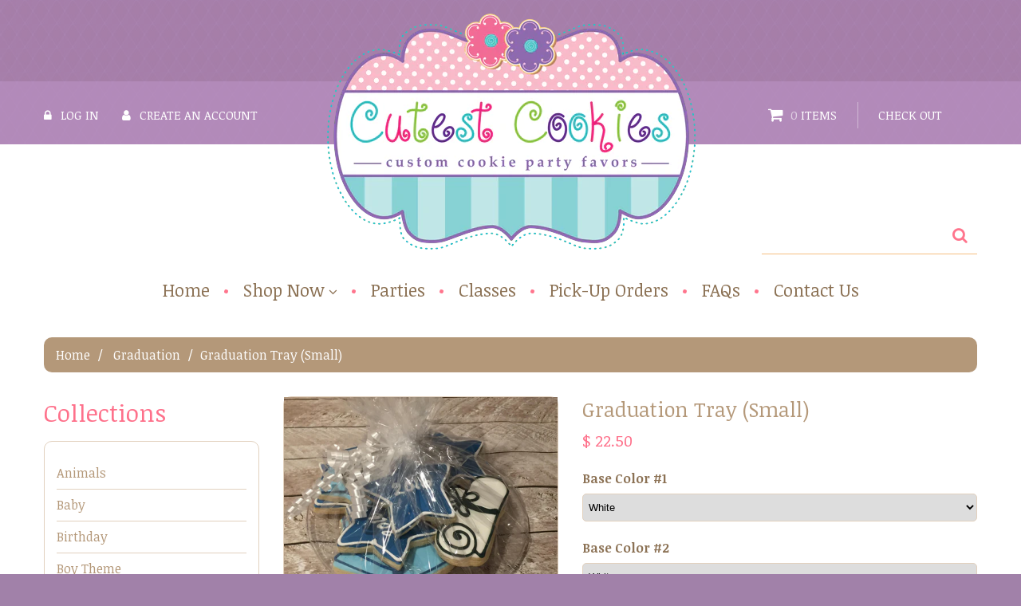

--- FILE ---
content_type: text/css
request_url: https://www.cutestcookies.com/cdn/shop/t/2/assets/animate.css?v=49510876605263503281442347810
body_size: 482
content:
@charset "UTF-8";@media (min-width: 1200px){/*!
Animate.css - http://daneden.me/animate

Licensed under the MIT license

Copyright (c) 2013 Daniel Eden

Permission is hereby granted, free of charge, to any person obtaining a copy of this software and associated documentation files (the "Software"), to deal in the Software without restriction, including without limitation the rights to use, copy, modify, merge, publish, distribute, sublicense, and/or sell copies of the Software, and to permit persons to whom the Software is furnished to do so, subject to the following conditions:

The above copyright notice and this permission notice shall be included in all copies or substantial portions of the Software.

*/.animated{-webkit-animation-fill-mode:both;animation-fill-mode:both}@-webkit-keyframes fade_up{0%{-webkit-transform:translate3d(0,100%,0);transform:translate3d(0,100%,0);opacity:0}to{-webkit-transform:none;transform:none;opacity:1}}@keyframes fade_up{0%{-webkit-transform:translate3d(0,100%,0);transform:translate3d(0,100%,0);opacity:0}to{-webkit-transform:none;transform:none;opacity:1}}@-webkit-keyframes fade_left{0%{-webkit-transform:translate3d(-100%,0,0);transform:translate3d(-100%,0,0);opacity:0;visibility:hidden}to{-webkit-transform:none;transform:none;opacity:1;visibility:visible}}@keyframes fade_left{0%{-webkit-transform:translate3d(-100%,0,0);-ms-transform:translate3d(-100%,0,0);transform:translate3d(-100%,0,0);opacity:0;visibility:hidden}to{-webkit-transform:none;-ms-transform:none;transform:none;opacity:1;visibility:visible}}@-webkit-keyframes fade_right{0%{-webkit-transform:translate3d(100%,0,0);transform:translate3d(100%,0,0);opacity:0;visibility:hidden}to{-webkit-transform:none;transform:none;opacity:1;visibility:visible}}@keyframes fade_right{0%{-webkit-transform:translate3d(100%,0,0);-ms-transform:translate3d(100%,0,0);transform:translate3d(100%,0,0);opacity:0;visibility:hidden}to{-webkit-transform:none;-ms-transform:none;transform:none;opacity:1;visibility:visible}}@-webkit-keyframes flip_y{0%{-webkit-transform:perspective(400px) rotate3d(0,1,0,90deg);transform:perspective(400px) rotateY(90deg);-webkit-transition-timing-function:ease-in;transition-timing-function:ease-in;opacity:0;visibility:hidden}40%{-webkit-transform:perspective(400px) rotate3d(0,1,0,-20deg);transform:perspective(400px) rotateY(-20deg);-webkit-transition-timing-function:ease-in;transition-timing-function:ease-in}60%{-webkit-transform:perspective(400px) rotate3d(0,1,0,10deg);transform:perspective(400px) rotateY(10deg);opacity:1;visibility:visible}80%{-webkit-transform:perspective(400px) rotate3d(0,1,0,-5deg);transform:perspective(400px) rotateY(-5deg)}to{-webkit-transform:perspective(400px);transform:perspective(400px)}}@keyframes flip_y{0%{-webkit-transform:perspective(400px) rotate3d(0,1,0,90deg);-ms-transform:perspective(400px) rotate3d(0,1,0,90deg);transform:perspective(400px) rotateY(90deg);-webkit-transition-timing-function:ease-in;transition-timing-function:ease-in;opacity:0;visibility:hidden}40%{-webkit-transform:perspective(400px) rotate3d(0,1,0,-20deg);-ms-transform:perspective(400px) rotate3d(0,1,0,-20deg);transform:perspective(400px) rotateY(-20deg);-webkit-transition-timing-function:ease-in;transition-timing-function:ease-in}60%{-webkit-transform:perspective(400px) rotate3d(0,1,0,10deg);-ms-transform:perspective(400px) rotate3d(0,1,0,10deg);transform:perspective(400px) rotateY(10deg);opacity:1;visibility:visible}80%{-webkit-transform:perspective(400px) rotate3d(0,1,0,-5deg);-ms-transform:perspective(400px) rotate3d(0,1,0,-5deg);transform:perspective(400px) rotateY(-5deg)}to{-webkit-transform:perspective(400px);-ms-transform:perspective(400px);transform:perspective(400px)}}@-webkit-keyframes zoom_in{0%{-webkit-transform:scale3d(.5,.5,.5);transform:scale3d(.5,.5,.5);opacity:0;visibility:hidden}50%{opacity:1;visibility:visible}}@keyframes zoom_in{0%{-webkit-transform:scale3d(.5,.5,.5);-ms-transform:scale3d(.5,.5,.5);transform:scale3d(.5,.5,.5);opacity:0;visibility:hidden}50%{opacity:1;visibility:visible}}@-webkit-keyframes change_color{0%{color:#8c7255}50%{color:#a181a9}to{color:#ff758d}}@keyframes change_color{0%{color:#8c7255}50%{color:#a181a9}to{color:#ff758d}}@-webkit-keyframes product_border_color{0%{left:0;top:0;right:0;bottom:0;border:0px solid #fed164}38%{left:-6px;top:-6px;right:-6px;bottom:-6px;border:7px solid #fed164}70%{left:-11px;top:-11px;right:-11px;bottom:-11px;border:12px solid #f5be81}to{left:-8px;top:-8px;right:-8px;bottom:-8px;border:9px solid #ff758d}}@keyframes product_border_color{0%{left:0;top:0;right:0;bottom:0;border:0px solid #fed164}38%{left:-6px;top:-6px;right:-6px;bottom:-6px;border:7px solid #fed164}70%{left:-11px;top:-11px;right:-11px;bottom:-11px;border:12px solid #f5be81}to{left:-8px;top:-8px;right:-8px;bottom:-8px;border:9px solid #ff758d}}.sf-menu>li>a:hover{color:#ff758d;-webkit-animation-name:change_color;animation-name:change_color;-webkit-animation-duration:.8s;animation-duration:.8s}.custom_showcase{-webkit-animation-name:zoom_in;animation-name:zoom_in;-webkit-animation-duration:.8s;animation-duration:.8s}.custom_showcase__1{-webkit-animation-delay:.3s;animation-delay:.3s}.custom_showcase__2{-webkit-animation-delay:.2s;animation-delay:.2s}.custom_showcase__3{-webkit-animation-delay:.1s;animation-delay:.1s}.custom_showcase a:hover img{opacity:.5;transform:scale(1.5)}.custom_showcase a:hover .ins{transform:translateY(-12px)}.custom_showcase a:hover .ins>div{transform:scale(.9) translate(-10px,20px)}.product_listing_main .product{-webkit-animation-name:fade_up;animation-name:fade_up;-webkit-animation-duration:.8s;animation-duration:.8s}.product_listing_main .product__1{-webkit-animation-delay:.4s;animation-delay:.4s}.product_listing_main .product__2{-webkit-animation-delay:0;animation-delay:0}.product_listing_main .product__3{-webkit-animation-delay:.5s;animation-delay:.5s}.product_listing_main .product__4{-webkit-animation-delay:.6s;animation-delay:.6s}.product_listing_main .prod_img_ins .img_bord{position:absolute;border-radius:5px;display:block}.product_listing_main .prod_inside:hover .prod_img_ins .img_bord{left:-8px;top:-8px;right:-8px;bottom:-8px;border:8px solid #ff758d;-webkit-animation-name:product_border_color;animation-name:product_border_color;-webkit-animation-duration:.8s;animation-duration:.8s}.custom_top__ins{-webkit-animation-delay:.2s;animation-delay:.2s;-webkit-animation-name:fade_right;animation-name:fade_right;-webkit-animation-duration:.8s;animation-duration:.8s}.homepage_blog__1{-webkit-animation-delay:.3s;animation-delay:.3s;-webkit-animation-name:fade_up;animation-name:fade_up;-webkit-animation-duration:.8s;animation-duration:.8s}.homepage_blog__2{-webkit-animation-delay:.1s;animation-delay:.1s;-webkit-animation-name:fade_up;animation-name:fade_up;-webkit-animation-duration:.8s;animation-duration:.8s}.homepage_blog__3{-webkit-animation-delay:.3s;animation-delay:.3s;-webkit-animation-name:fade_up;animation-name:fade_up;-webkit-animation-duration:.8s;animation-duration:.8s}.footer_block__1{-webkit-animation-delay:.3s;animation-delay:.3s;-webkit-animation-name:fade_left;animation-name:fade_left;-webkit-animation-duration:.8s;animation-duration:.8s}.footer_block__2{-webkit-animation-delay:.05s;animation-delay:.05s;-webkit-animation-name:fade_left;animation-name:fade_left;-webkit-animation-duration:.8s;animation-duration:.8s}.footer_block__3{-webkit-animation-delay:.05s;animation-delay:.05s;-webkit-animation-name:fade_right;animation-name:fade_right;-webkit-animation-duration:.8s;animation-duration:.8s}.footer_block__4{-webkit-animation-delay:.3s;animation-delay:.3s;-webkit-animation-name:fade_right;animation-name:fade_right;-webkit-animation-duration:.8s;animation-duration:.8s}.product_listing_sidebar .product{-webkit-animation-name:zoom_in;animation-name:zoom_in;-webkit-animation-duration:.8s;animation-duration:.8s}.blog-article{-webkit-animation-name:fade_up;animation-name:fade_up;-webkit-animation-duration:.8s;animation-duration:.8s}.blog-article__2{-webkit-animation-delay:.25s;animation-delay:.25s}.blog-article__3{-webkit-animation-delay:.5s;animation-delay:.5s}.product_listing_related .product{-webkit-backface-visibility:visible!important;-ms-backface-visibility:visible!important;backface-visibility:visible!important;-webkit-animation-name:flip_y;animation-name:flip_y;-webkit-animation-duration:.8s;animation-duration:.8s}.product_listing_related .product__1{-webkit-animation-delay:;animation-delay:}.product_listing_related .product__2{-webkit-animation-delay:.2s;animation-delay:.2s}.product_listing_related .product__3{-webkit-animation-delay:.4s;animation-delay:.4s}.product_listing_related .product__4{-webkit-animation-delay:.6s;animation-delay:.6s}}
/*# sourceMappingURL=/cdn/shop/t/2/assets/animate.css.map?v=49510876605263503281442347810 */


--- FILE ---
content_type: text/javascript; charset=utf-8
request_url: https://www.cutestcookies.com/products/graduation-tray-small.js
body_size: 652
content:
{"id":4943599364,"title":"Graduation Tray (Small)","handle":"graduation-tray-small","description":"\u003cp\u003eHaving a Graduation Party?  This party tray includes a mixture of all our popular graduation cookies. The colors can be customized to your school colors. Three colors can be chosen. These cookie are bite size and a perfect for your dessert table. Each tray includes mini diplomas, mini graduation caps  and mini stars.  Includes 10 cookies. Cookie size about 2\"-3\".\u003c\/p\u003e","published_at":"2018-07-15T21:47:28-04:00","created_at":"2016-05-18T08:40:00-04:00","vendor":"Cutest Cookies","type":"Graduation","tags":["graduation tray"],"price":2250,"price_min":2250,"price_max":2250,"available":true,"price_varies":false,"compare_at_price":null,"compare_at_price_min":0,"compare_at_price_max":0,"compare_at_price_varies":false,"variants":[{"id":19194071876,"title":"Default Title","option1":"Default Title","option2":null,"option3":null,"sku":"","requires_shipping":true,"taxable":false,"featured_image":null,"available":true,"name":"Graduation Tray (Small)","public_title":null,"options":["Default Title"],"price":2250,"weight":425,"compare_at_price":null,"inventory_quantity":-25,"inventory_management":null,"inventory_policy":"deny","barcode":"","requires_selling_plan":false,"selling_plan_allocations":[]}],"images":["\/\/cdn.shopify.com\/s\/files\/1\/0992\/3726\/products\/graduation_tray.jpg?v=1463575272"],"featured_image":"\/\/cdn.shopify.com\/s\/files\/1\/0992\/3726\/products\/graduation_tray.jpg?v=1463575272","options":[{"name":"Title","position":1,"values":["Default Title"]}],"url":"\/products\/graduation-tray-small","media":[{"alt":null,"id":48818684003,"position":1,"preview_image":{"aspect_ratio":1.333,"height":1536,"width":2048,"src":"https:\/\/cdn.shopify.com\/s\/files\/1\/0992\/3726\/products\/graduation_tray.jpg?v=1463575272"},"aspect_ratio":1.333,"height":1536,"media_type":"image","src":"https:\/\/cdn.shopify.com\/s\/files\/1\/0992\/3726\/products\/graduation_tray.jpg?v=1463575272","width":2048}],"requires_selling_plan":false,"selling_plan_groups":[]}